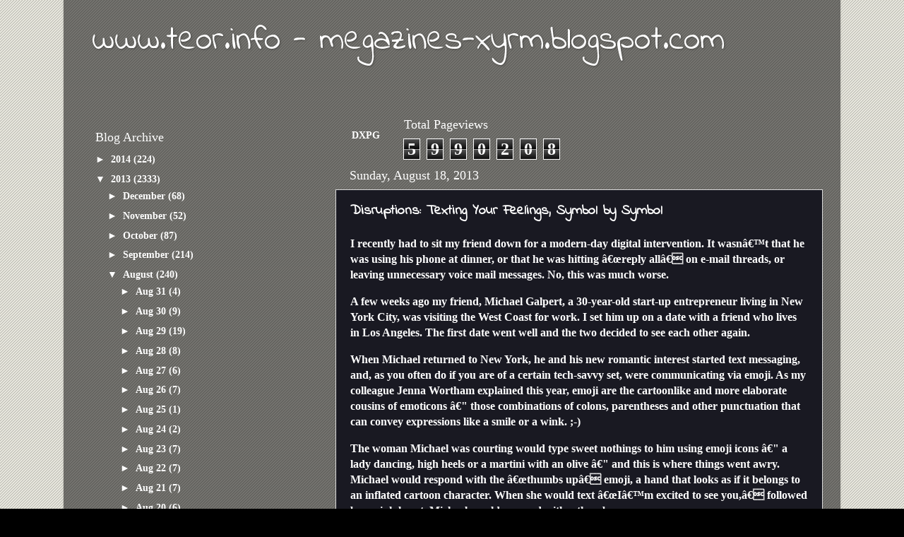

--- FILE ---
content_type: text/html; charset=UTF-8
request_url: http://magazinesxyrm.xyrm.com/b/stats?style=BLACK_TRANSPARENT&timeRange=ALL_TIME&token=APq4FmBBCn51UkopmDRjQvTXsdmXc9LeBziyVKoHT6DAIfNIji3kB7WBWbgk0UKidpIklC24os-95KnnHwzofA9wCuJ1R2IF-A
body_size: 252
content:
{"total":5990208,"sparklineOptions":{"backgroundColor":{"fillOpacity":0.1,"fill":"#000000"},"series":[{"areaOpacity":0.3,"color":"#202020"}]},"sparklineData":[[0,7],[1,11],[2,8],[3,8],[4,5],[5,7],[6,6],[7,8],[8,6],[9,6],[10,6],[11,11],[12,8],[13,7],[14,6],[15,10],[16,15],[17,40],[18,22],[19,20],[20,40],[21,12],[22,6],[23,10],[24,9],[25,40],[26,100],[27,47],[28,24],[29,89]],"nextTickMs":36000}